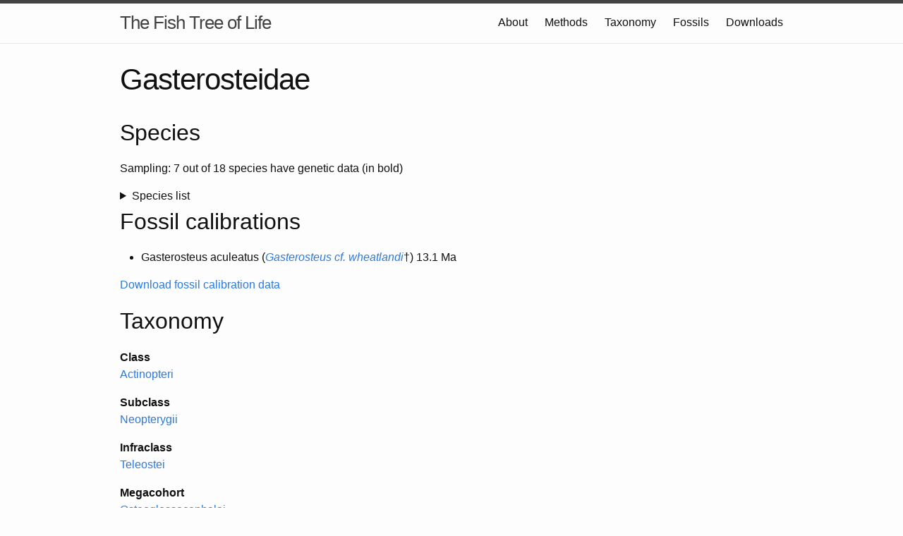

--- FILE ---
content_type: text/html; charset=utf-8
request_url: https://fishtreeoflife.org/taxonomy/family/Gasterosteidae/
body_size: 3782
content:
<!DOCTYPE html>
<html lang="en">
  <head>
    <meta charset="utf-8">
    <meta http-equiv="X-UA-Compatible" content="IE=edge">
    <meta name="viewport" content="width=device-width, initial-scale=1">
    <link href='/favicon.ico' rel='shortcut icon' sizes='36x36 24x24 16x16' type='image/x-icon'/>
    <link href='/favicon.png' rel='icon' sizes='196x196' type='image/png'/>
    <meta content='/mstile-icon-128x128.png' name='msapplication-TileImage'/>
    <meta content='transparent' name='msapplication-TileColor'/>
    <link href='/manifest.webmanifest' rel='manifest'/>
    <meta content='/browserconfig.xml' name='msapplication-config'/>
    <!-- Begin Jekyll SEO tag v2.8.0 -->
    <title>Gasterosteidae | The Fish Tree of Life</title>
    <meta name="generator" content="Jekyll v4.4.1" />
    <meta property="og:title" content="Gasterosteidae" />
    <meta name="author" content="Jonathan Chang" />
    <meta property="og:locale" content="en_US" />
    <meta name="description" content="Taxonomy and phylogeny of Gasterosteidae, a family of ray-finned fishes. Based on the Phylogenetic Fish Classification. Also includes species checklists, fossil calibrations, DNA sequences." />
    <meta property="og:description" content="Taxonomy and phylogeny of Gasterosteidae, a family of ray-finned fishes. Based on the Phylogenetic Fish Classification. Also includes species checklists, fossil calibrations, DNA sequences." />
    <link rel="canonical" href="https://fishtreeoflife.org/taxonomy/family/Gasterosteidae/" />
    <meta property="og:url" content="https://fishtreeoflife.org/taxonomy/family/Gasterosteidae/" />
    <meta property="og:site_name" content="The Fish Tree of Life" />
    <meta property="og:image" content="https://fishtreeoflife.org/downloads/front-page-tree@1x.png" />
    <meta property="og:type" content="article" />
    <meta property="article:published_time" content="2025-11-10T01:05:39+00:00" />
    <meta name="twitter:card" content="summary_large_image" />
    <meta property="twitter:image" content="https://fishtreeoflife.org/downloads/front-page-tree@1x.png" />
    <meta property="twitter:title" content="Gasterosteidae" />
    <meta name="twitter:site" content="@chang_jon" />
    <meta name="twitter:creator" content="@Jonathan Chang" />
    <script type="application/ld+json">
      {"@context":"https://schema.org","@type":"BlogPosting","author":{"@type":"Person","name":"Jonathan Chang"},"dateModified":"2025-11-10T01:05:39+00:00","datePublished":"2025-11-10T01:05:39+00:00","description":"Taxonomy and phylogeny of Gasterosteidae, a family of ray-finned fishes. Based on the Phylogenetic Fish Classification. Also includes species checklists, fossil calibrations, DNA sequences.","headline":"Gasterosteidae","image":"https://fishtreeoflife.org/downloads/front-page-tree@1x.png","mainEntityOfPage":{"@type":"WebPage","@id":"https://fishtreeoflife.org/taxonomy/family/Gasterosteidae/"},"url":"https://fishtreeoflife.org/taxonomy/family/Gasterosteidae/"}
    </script>
    <!-- End Jekyll SEO tag -->
    <link rel="stylesheet" href="/css/main.css" />
    <script async src="https://www.googletagmanager.com/gtag/js?id=UA-15180347-2"></script>
    <script>
      window.dataLayer = window.dataLayer || [];
      function gtag(){dataLayer.push(arguments);}
      gtag('js', new Date());

      gtag('config', 'UA-15180347-2');
    </script>
  </head>
  <body>
    <header class="site-header" role="banner">
      <div class="wrapper">
        <a class="site-title" href="/">The Fish Tree of Life</a>
        <nav class="site-nav">
          <input type="checkbox" id="nav-trigger" class="nav-trigger" />
          <label for="nav-trigger">
            <span class="menu-icon">
              <svg viewBox="0 0 18 15" width="18px" height="15px">
                <path fill="#424242" d="M18,1.484c0,0.82-0.665,1.484-1.484,1.484H1.484C0.665,2.969,0,2.304,0,1.484l0,0C0,0.665,0.665,0,1.484,0 h15.031C17.335,0,18,0.665,18,1.484L18,1.484z"/>
                <path fill="#424242" d="M18,7.516C18,8.335,17.335,9,16.516,9H1.484C0.665,9,0,8.335,0,7.516l0,0c0-0.82,0.665-1.484,1.484-1.484 h15.031C17.335,6.031,18,6.696,18,7.516L18,7.516z"/>
                <path fill="#424242" d="M18,13.516C18,14.335,17.335,15,16.516,15H1.484C0.665,15,0,14.335,0,13.516l0,0 c0-0.82,0.665-1.484,1.484-1.484h15.031C17.335,12.031,18,12.696,18,13.516L18,13.516z"/>
              </svg>
            </span>
          </label>
          <div class="trigger">
            <a class="page-link" href="/about/">About</a>
            <a class="page-link" href="/methods/">Methods</a>
            <a class="page-link" href="/taxonomy/">Taxonomy</a>
            <a class="page-link" href="/fossils/">Fossils</a>
            <a class="page-link" href="/downloads/">Downloads</a>
          </div>
        </nav>
      </div>
    </header>
    <main class="page-content" aria-label="Content">
      <div class="wrapper">
        <article class="post">
          <header class="post-header">
            <h1 class="post-title">Gasterosteidae</h1>
          </header>
          <div class="post-content">
            <section id="species">
              <h2>Species</h2>
              <p>Sampling: 7 out of 18 species have genetic data (in bold)</p>
              <details>
                <summary>Species list</summary>
                <ul id="species-list">
                  <li><strong><em>Apeltes quadracus</em></strong></li>
                  <li><strong><em>Culaea inconstans</em></strong></li>
                  <li><strong><em>Gasterosteus aculeatus</em></strong></li>
                  <li><strong><em>Gasterosteus wheatlandi</em></strong></li>
                  <li><strong><em>Pungitius pungitius</em></strong></li>
                  <li><strong><em>Pungitius sinensis</em></strong></li>
                  <li><strong><em>Spinachia spinachia</em></strong></li>
                  <li><em>Gasterosteus crenobiontus</em></li>
                  <li><em>Gasterosteus gymnurus</em></li>
                  <li><em>Gasterosteus islandicus</em></li>
                  <li><em>Gasterosteus microcephalus</em></li>
                  <li><em>Pungitius bussei</em></li>
                  <li><em>Pungitius hellenicus</em></li>
                  <li><em>Pungitius laevis</em></li>
                  <li><em>Pungitius platygaster</em></li>
                  <li><em>Pungitius polyakovi</em></li>
                  <li><em>Pungitius stenurus</em></li>
                  <li><em>Pungitius tymensis</em></li>
                </ul>
              </details>
            </section>
            <section id="fossils">
              <h2>Fossil calibrations</h2>
              <ul>
                <li>Gasterosteus aculeatus (<em><a href="/fossils/gasterosteus-cf-wheatlandi">Gasterosteus cf. wheatlandi</a></em>&dagger;) 13.1 Ma</li>
              </ul>
              <p><a href="data:application/json,[%7B%22clade%22:%22Gasterosteus%20aculeatus%22,%22fossil%22:%22Gasterosteus%20cf.%20wheatlandi%22,%22left%22:%22Gasterosteus_aculeatus%22,%22right%22:%22Gasterosteus_wheatlandi%22,%22min%22:%2213.1%22,%22max%22:%2239.39099099%22,%22locality%22:%22Monterey%20Formation%20(Alta%20Mira%20Shale),%20California,%20USA%22,%22authority%22:%22Benton%20et%20al.%20(2015)%22,%22age_authority%22:%22See%20argumentation%20in%20Benton%20et%20al.%20(2015),%20calibration%2039%22%7D]">Download fossil calibration data</a></p>
            </section>
            <section id="taxonomy">
              <h2>Taxonomy</h2>
              <dl>
                <dt>Class</dt>
                <dd><a href="/taxonomy/class/Actinopteri/">Actinopteri</a></dd>
                <dt>Subclass</dt>
                <dd><a href="/taxonomy/subclass/Neopterygii/">Neopterygii</a></dd>
                <dt>Infraclass</dt>
                <dd><a href="/taxonomy/infraclass/Teleostei/">Teleostei</a></dd>
                <dt>Megacohort</dt>
                <dd><a href="/taxonomy/megacohort/Osteoglossocephalai/">Osteoglossocephalai</a></dd>
                <dt>Supercohort</dt>
                <dd><a href="/taxonomy/supercohort/Clupeocephala/">Clupeocephala</a></dd>
                <dt>Cohort</dt>
                <dd><a href="/taxonomy/cohort/Euteleosteomorpha/">Euteleosteomorpha</a></dd>
                <dt>Subcohort</dt>
                <dd><a href="/taxonomy/subcohort/Neoteleostei/">Neoteleostei</a></dd>
                <dt>Infracohort</dt>
                <dd><a href="/taxonomy/infracohort/Eurypterygia/">Eurypterygia</a></dd>
                <dt>Section</dt>
                <dd><a href="/taxonomy/section/Ctenosquamata/">Ctenosquamata</a></dd>
                <dt>Subsection</dt>
                <dd><a href="/taxonomy/subsection/Acanthomorphata/">Acanthomorphata</a></dd>
                <dt>Division</dt>
                <dd><a href="/taxonomy/division/Euacanthomorphacea/">Euacanthomorphacea</a></dd>
                <dt>Subdivision</dt>
                <dd><a href="/taxonomy/subdivision/Percomorphaceae/">Percomorphaceae</a></dd>
                <dt>Series</dt>
                <dd><a href="/taxonomy/series/Eupercaria/">Eupercaria</a></dd>
                <dt>Order</dt>
                <dd><a href="/taxonomy/order/Perciformes/">Perciformes</a></dd>
                <dt>Suborder</dt>
                <dd><a href="/taxonomy/suborder/Cottoidei/">Cottoidei</a></dd>
                <dt>Infraorder</dt>
                <dd><a href="/taxonomy/infraorder/Gasterosteales/">Gasterosteales</a></dd>
                <dt>Family</dt>
                <dd><strong>Gasterosteidae</strong></dd>
              </dl>
            </section>
            <section id="downloads">
              <h2>Downloads</h2>
              <p><a href="/api/taxonomy/family/Gasterosteidae.json">Download Gasterosteidae data (JSON format)</a></p>
              <section id="downloads-phylogenies">
                <h3>Phylogenies</h3>
                <p><a href="/downloads/taxonomy/family/Gasterosteidae_phylogram.tre">Phylogram of Gasterosteidae</a></p>
                <p><a href="/downloads/taxonomy/family/Gasterosteidae.tre">Time-calibrated phylogeny of Gasterosteidae</a></p>
              </section>
              <section id="downloads-sequence">
                <h3>Sequence data</h3>
                <p><a href="/downloads/taxonomy/family/Gasterosteidae.phylip.xz">Phylip sequences for Gasterosteidae</a></p>
                <p><a href="/downloads/final_alignment.partitions">RAxML-style partitions file</a></p>
                <p><a href="/downloads/taxonomy/family/Gasterosteidae.nex.xz">Nexus file for Gasterosteidae (includes character partitions and phylogeny)</a></p>
              </section>
            </section>
          </div>
        </article>
      </div>
    </main>
    <footer class="site-footer">
      <div class="wrapper">
        <h2 class="footer-heading">The Fish Tree of Life</h2>
        <div class="footer-col-wrapper">
          <div class="footer-col footer-col-1">
            <ul class="contact-list">
              <li>
                Jonathan Chang
              </li>
              <li><a href="/cdn-cgi/l/email-protection#573a32173d383936233f3639343f36393079382530"><span class="__cf_email__" data-cfemail="82efe7c2e8edece3f6eae3ece1eae3ece5acedf0e5">[email&#160;protected]</span></a></li>
            </ul>
          </div>
          <div class="footer-col footer-col-2">
            <ul class="social-media-list">
              <li>
                <a href="https://github.com/jonchang"><span class="icon icon--github"><svg viewBox="0 0 16 16" width="16px" height="16px"><path fill="#828282" d="M7.999,0.431c-4.285,0-7.76,3.474-7.76,7.761 c0,3.428,2.223,6.337,5.307,7.363c0.388,0.071,0.53-0.168,0.53-0.374c0-0.184-0.007-0.672-0.01-1.32 c-2.159,0.469-2.614-1.04-2.614-1.04c-0.353-0.896-0.862-1.135-0.862-1.135c-0.705-0.481,0.053-0.472,0.053-0.472 c0.779,0.055,1.189,0.8,1.189,0.8c0.692,1.186,1.816,0.843,2.258,0.645c0.071-0.502,0.271-0.843,0.493-1.037 C4.86,11.425,3.049,10.76,3.049,7.786c0-0.847,0.302-1.54,0.799-2.082C3.768,5.507,3.501,4.718,3.924,3.65 c0,0,0.652-0.209,2.134,0.796C6.677,4.273,7.34,4.187,8,4.184c0.659,0.003,1.323,0.089,1.943,0.261 c1.482-1.004,2.132-0.796,2.132-0.796c0.423,1.068,0.157,1.857,0.077,2.054c0.497,0.542,0.798,1.235,0.798,2.082 c0,2.981-1.814,3.637-3.543,3.829c0.279,0.24,0.527,0.713,0.527,1.437c0,1.037-0.01,1.874-0.01,2.129 c0,0.208,0.14,0.449,0.534,0.373c3.081-1.028,5.302-3.935,5.302-7.362C15.76,3.906,12.285,0.431,7.999,0.431z"/></svg></span><span class="username">jonchang</span></a>
              </li>
              <li>
                <a href="https://twitter.com/chang_jon"><span class="icon icon--twitter"><svg viewBox="0 0 16 16" width="16px" height="16px"><path fill="#828282" d="M15.969,3.058c-0.586,0.26-1.217,0.436-1.878,0.515c0.675-0.405,1.194-1.045,1.438-1.809c-0.632,0.375-1.332,0.647-2.076,0.793c-0.596-0.636-1.446-1.033-2.387-1.033c-1.806,0-3.27,1.464-3.27,3.27 c0,0.256,0.029,0.506,0.085,0.745C5.163,5.404,2.753,4.102,1.14,2.124C0.859,2.607,0.698,3.168,0.698,3.767 c0,1.134,0.577,2.135,1.455,2.722C1.616,6.472,1.112,6.325,0.671,6.08c0,0.014,0,0.027,0,0.041c0,1.584,1.127,2.906,2.623,3.206 C3.02,9.402,2.731,9.442,2.433,9.442c-0.211,0-0.416-0.021-0.615-0.059c0.416,1.299,1.624,2.245,3.055,2.271 c-1.119,0.877-2.529,1.4-4.061,1.4c-0.264,0-0.524-0.015-0.78-0.046c1.447,0.928,3.166,1.469,5.013,1.469 c6.015,0,9.304-4.983,9.304-9.304c0-0.142-0.003-0.283-0.009-0.423C14.976,4.29,15.531,3.714,15.969,3.058z"/></svg></span><span class="username">chang_jon</span></a>
              </li>
            </ul>
          </div>
          <div class="footer-col footer-col-3">
            <p>taxonomy, phylogenies, fossils, and more
            </p>
          </div>
        </div>
      </div>
    </footer>
  <script data-cfasync="false" src="/cdn-cgi/scripts/5c5dd728/cloudflare-static/email-decode.min.js"></script></body>
</html>

--- FILE ---
content_type: text/css; charset=utf-8
request_url: https://fishtreeoflife.org/css/main.css
body_size: 1614
content:
/**
* Reset some basic elements
*/
body, h1, h2, h3, h4, h5, h6,
p, blockquote, pre, hr,
dl, dd, ol, ul, figure {
margin: 0;
padding: 0;
}
/**
* Basic styling
*/
body {
font: 400 16px/1.5 -apple-system, BlinkMacSystemFont, "Segoe UI", "Roboto", "Oxygen", "Oxygen-Sans", "Ubuntu", "Cantarell", "Fira Sans", "Droid Sans", "Helvetica Neue", sans-serif;
color: #111;
background-color: #fdfdfd;
-webkit-text-size-adjust: 100%;
-webkit-font-feature-settings: "kern" 1;
-moz-font-feature-settings: "kern" 1;
-o-font-feature-settings: "kern" 1;
font-feature-settings: "kern" 1;
font-kerning: normal;
}
/**
* Set `margin-bottom` to maintain vertical rhythm
*/
h1, h2, h3, h4, h5, h6,
p, blockquote, pre,
ul, ol, dl, figure,
.highlight {
margin-bottom: 15px;
}
/**
* Images
*/
img {
max-width: 100%;
vertical-align: middle;
}
/**
* Figures
*/
figure > img {
display: block;
}
figcaption {
font-size: 14px;
}
/**
* Lists
*/
ul, ol {
margin-left: 30px;
}
li > ul,
li > ol {
margin-bottom: 0;
}
/**
* Headings
*/
h1, h2, h3, h4, h5, h6 {
font-weight: 400;
}
/**
* Links
*/
a {
color: #2a7ae2;
text-decoration: none;
}
a:visited {
color: rgb(22.9483471074, 86.2541322314, 168.5516528926);
}
a:hover {
color: #111;
text-decoration: underline;
}
.social-media-list a:hover {
text-decoration: none;
}
.social-media-list a:hover .username {
text-decoration: underline;
}
/**
* Blockquotes
*/
blockquote {
color: #828282;
border-left: 4px solid #e8e8e8;
padding-left: 15px;
font-size: 18px;
letter-spacing: -1px;
font-style: italic;
}
blockquote > :last-child {
margin-bottom: 0;
}
/**
* Code formatting
*/
pre,
code {
font-size: 15px;
border: 1px solid #e8e8e8;
border-radius: 3px;
background-color: #eef;
}
code {
padding: 1px 5px;
}
pre {
padding: 8px 12px;
overflow-x: auto;
}
pre > code {
border: 0;
padding-right: 0;
padding-left: 0;
}
/**
* Wrapper
*/
.wrapper {
max-width: -webkit-calc(1000px - (30px * 2));
max-width: calc(1000px - 30px * 2);
margin-right: auto;
margin-left: auto;
padding-right: 30px;
padding-left: 30px;
}
@media screen and (max-width: 1000px) {
.wrapper {
max-width: -webkit-calc(1000px - (30px));
max-width: calc(1000px - (30px));
padding-right: 15px;
padding-left: 15px;
}
}
/**
* Clearfix
*/
.footer-col-wrapper:after, .wrapper:after {
content: "";
display: table;
clear: both;
}
/**
* Icons
*/
.icon > svg {
display: inline-block;
vertical-align: middle;
}
.icon > svg path {
fill: #828282;
}
.social-media-list .icon {
padding-right: 5px;
}
.social-media-list li + li {
padding-top: 5px;
}
/**
* Tables
*/
table {
margin-bottom: 30px;
width: 100%;
text-align: left;
color: rgb(62.9, 62.9, 62.9);
border-collapse: collapse;
border: 1px solid #e8e8e8;
}
table tr:nth-child(even) {
background-color: rgb(247.3, 247.3, 247.3);
}
table th, table td {
padding: 10px 15px;
}
table th {
background-color: rgb(239.65, 239.65, 239.65);
border: 1px solid rgb(221.8, 221.8, 221.8);
border-bottom-color: rgb(201.4, 201.4, 201.4);
}
table td {
border: 1px solid #e8e8e8;
}
/**
* Site header
*/
.site-header {
border-top: 5px solid rgb(66.25, 66.25, 66.25);
border-bottom: 1px solid #e8e8e8;
min-height: 55.95px;
position: relative;
}
.site-title {
font-size: 26px;
font-weight: 300;
line-height: 54px;
letter-spacing: -1px;
margin-bottom: 0;
float: left;
}
.site-title, .site-title:visited {
color: rgb(66.25, 66.25, 66.25);
}
.site-nav {
float: right;
line-height: 54px;
}
.site-nav .nav-trigger {
display: none;
}
.site-nav .menu-icon {
display: none;
}
.site-nav .page-link {
color: #111;
line-height: 1.5;
}
.site-nav .page-link:not(:last-child) {
margin-right: 20px;
}
@media screen and (max-width: 600px) {
.site-nav {
position: absolute;
top: 9px;
right: 15px;
background-color: #fdfdfd;
border: 1px solid #e8e8e8;
border-radius: 5px;
text-align: right;
}
.site-nav label[for=nav-trigger] {
display: block;
float: right;
width: 36px;
height: 36px;
z-index: 2;
cursor: pointer;
}
.site-nav .menu-icon {
display: block;
float: right;
width: 36px;
height: 26px;
line-height: 0;
padding-top: 10px;
text-align: center;
}
.site-nav .menu-icon > svg path {
fill: rgb(66.25, 66.25, 66.25);
}
.site-nav input ~ .trigger {
clear: both;
display: none;
}
.site-nav input:checked ~ .trigger {
display: block;
padding-bottom: 5px;
}
.site-nav .page-link {
display: block;
padding: 5px 10px;
margin-left: 20px;
}
.site-nav .page-link:not(:last-child) {
margin-right: 0;
}
}
/**
* Site footer
*/
.site-footer {
border-top: 1px solid #e8e8e8;
padding: 30px 0;
}
.footer-heading {
font-size: 18px;
margin-bottom: 15px;
}
.contact-list,
.social-media-list {
list-style: none;
margin-left: 0;
}
.footer-col-wrapper {
font-size: 15px;
color: #828282;
margin-left: -15px;
}
.footer-col {
float: left;
margin-bottom: 15px;
padding-left: 15px;
}
.footer-col-1 {
width: -webkit-calc(35% - (30px / 2));
width: calc(35% - 30px / 2);
}
.footer-col-2 {
width: -webkit-calc(20% - (30px / 2));
width: calc(20% - 30px / 2);
}
.footer-col-3 {
width: -webkit-calc(45% - (30px / 2));
width: calc(45% - 30px / 2);
}
@media screen and (max-width: 1000px) {
.footer-col-1,
.footer-col-2 {
width: -webkit-calc(50% - (30px / 2));
width: calc(50% - 30px / 2);
}
.footer-col-3 {
width: -webkit-calc(100% - (30px / 2));
width: calc(100% - 30px / 2);
}
}
@media screen and (max-width: 600px) {
.footer-col {
float: none;
width: -webkit-calc(100% - (30px / 2));
width: calc(100% - 30px / 2);
}
}
/**
* Page content
*/
.page-content {
padding: 30px 0;
}
.page-heading {
font-size: 20px;
}
.post-list {
margin-left: 0;
list-style: none;
}
.post-list > li {
margin-bottom: 30px;
}
.post-meta {
font-size: 14px;
color: #828282;
}
.post-link {
display: block;
font-size: 24px;
}
/**
* Posts
*/
.post-header {
margin-bottom: 30px;
}
.post-title {
font-size: 42px;
letter-spacing: -1px;
line-height: 1;
}
@media screen and (max-width: 1000px) {
.post-title {
font-size: 36px;
}
}
.post-content {
margin-bottom: 30px;
}
.post-content h2 {
font-size: 32px;
}
@media screen and (max-width: 1000px) {
.post-content h2 {
font-size: 28px;
}
}
.post-content h3 {
font-size: 26px;
}
@media screen and (max-width: 1000px) {
.post-content h3 {
font-size: 22px;
}
}
.post-content h4 {
font-size: 20px;
}
@media screen and (max-width: 1000px) {
.post-content h4 {
font-size: 18px;
}
}
/**
* Syntax highlighting styles
*/
.highlight {
background: #fff;
}
.highlighter-rouge .highlight {
background: #eef;
}
.highlight .c {
color: #998;
font-style: italic;
}
.highlight .err {
color: #a61717;
background-color: #e3d2d2;
}
.highlight .k {
font-weight: bold;
}
.highlight .o {
font-weight: bold;
}
.highlight .cm {
color: #998;
font-style: italic;
}
.highlight .cp {
color: #999;
font-weight: bold;
}
.highlight .c1 {
color: #998;
font-style: italic;
}
.highlight .cs {
color: #999;
font-weight: bold;
font-style: italic;
}
.highlight .gd {
color: #000;
background-color: #fdd;
}
.highlight .gd .x {
color: #000;
background-color: #faa;
}
.highlight .ge {
font-style: italic;
}
.highlight .gr {
color: #a00;
}
.highlight .gh {
color: #999;
}
.highlight .gi {
color: #000;
background-color: #dfd;
}
.highlight .gi .x {
color: #000;
background-color: #afa;
}
.highlight .go {
color: #888;
}
.highlight .gp {
color: #555;
}
.highlight .gs {
font-weight: bold;
}
.highlight .gu {
color: #aaa;
}
.highlight .gt {
color: #a00;
}
.highlight .kc {
font-weight: bold;
}
.highlight .kd {
font-weight: bold;
}
.highlight .kp {
font-weight: bold;
}
.highlight .kr {
font-weight: bold;
}
.highlight .kt {
color: #458;
font-weight: bold;
}
.highlight .m {
color: #099;
}
.highlight .s {
color: #d14;
}
.highlight .na {
color: #008080;
}
.highlight .nb {
color: #0086B3;
}
.highlight .nc {
color: #458;
font-weight: bold;
}
.highlight .no {
color: #008080;
}
.highlight .ni {
color: #800080;
}
.highlight .ne {
color: #900;
font-weight: bold;
}
.highlight .nf {
color: #900;
font-weight: bold;
}
.highlight .nn {
color: #555;
}
.highlight .nt {
color: #000080;
}
.highlight .nv {
color: #008080;
}
.highlight .ow {
font-weight: bold;
}
.highlight .w {
color: #bbb;
}
.highlight .mf {
color: #099;
}
.highlight .mh {
color: #099;
}
.highlight .mi {
color: #099;
}
.highlight .mo {
color: #099;
}
.highlight .sb {
color: #d14;
}
.highlight .sc {
color: #d14;
}
.highlight .sd {
color: #d14;
}
.highlight .s2 {
color: #d14;
}
.highlight .se {
color: #d14;
}
.highlight .sh {
color: #d14;
}
.highlight .si {
color: #d14;
}
.highlight .sx {
color: #d14;
}
.highlight .sr {
color: #009926;
}
.highlight .s1 {
color: #d14;
}
.highlight .ss {
color: #990073;
}
.highlight .bp {
color: #999;
}
.highlight .vc {
color: #008080;
}
.highlight .vg {
color: #008080;
}
.highlight .vi {
color: #008080;
}
.highlight .il {
color: #099;
}
summary {
cursor: pointer;
}
dt {
margin: 1em auto auto auto;
font-weight: bold;
}
.site-nav {
z-index: 1;
}
/*# sourceMappingURL=main.css.map */